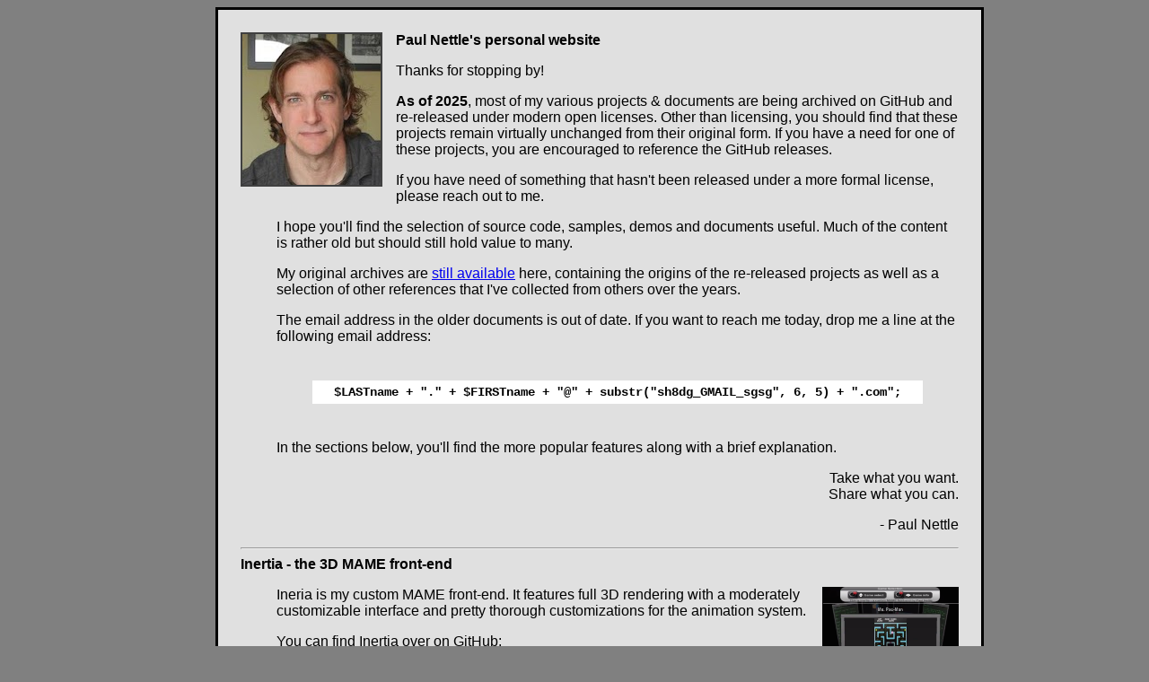

--- FILE ---
content_type: text/html
request_url: https://paulnettle.com/
body_size: 19644
content:
<html>
	<head>
		<title>Paul Nettle's website</title>
	</head>
	<body style="background: #808080; font-family: Verdana, Geneva, sans-serif">
		<div style="background: #e0e0e0; width: 800px; padding: 25px; position:absolute; left:50%; margin:0 0 0 -400px; border: #000000 3px solid">
			<img src="nettle.jpg" align=left style="border: #404040 2px solid; margin-right:15px; margin-bottom:15px">
			<b>Paul Nettle's personal website</b>
			<ul>
				Thanks for stopping by!
				<p>
				<b>As of 2025</b>, most of my various projects & documents are being archived on GitHub and re-released under modern open licenses. Other than licensing, you should find that these projects remain virtually unchanged from their original form. If you have a need for one of these projects, you are encouraged to reference the GitHub releases.
				<p>
				If you have need of something that hasn't been released under a more formal license, please reach out to me.
				<p>
				I hope you'll find the selection of source code, samples, demos and documents useful. Much of the content is rather old but should still hold value to many.
				<p>
				My original archives are <a target=_blank href="http://www.paulnettle.com/pub/">still available</a> here, containing the origins of the re-released projects as well as a selection of other references that I've collected from others over the years.
				<p>
				The email address in the older documents is out of date. If you want to reach me today, drop me a line at the following email address:
				<p>
				<div style="font-family:'Courier New'; font-size: 14; font-weight: bold; background: #ffffff; padding: 5px; text-align: center; margin: 40px">
					$LASTname + &quot;.&quot; + $FIRSTname + &quot;@&quot; + substr(&quot;sh8dg_GMAIL_sgsg&quot;, 6, 5) + &quot;.com&quot;;
				</div>
				<p>
				In the sections below, you'll find the more popular features along with a brief explanation.
				<div align=right>
				Take what you want.
				<br>
				Share what you can.
				<p>
				- Paul Nettle
				</div>
			</ul>
			<hr>

			<!-- ------------------------------------------------------------------------------------------------------------------------------ -->

			<b>Inertia - the 3D MAME front-end</b>
			<ul>
				<img src="inertia.png" width=20% align=right style="margin-left:15px; margin-bottom:15px">
				Ineria is my custom MAME front-end. It features full 3D rendering with a moderately customizable interface and pretty thorough customizations for the animation system.
				<p>
				You can find Inertia over on GitHub:
				<p>
				<a href="https://github.com/nettlep/Inertia">https://github.com/nettlep/Inertia</a>
			</ul>

			<!-- ------------------------------------------------------------------------------------------------------------------------------ -->

			<b>Learn the Swift Programming Langauge</b>
			<ul>
				<img src="swift.png" width=20% align=right style="margin-left:15px; margin-bottom:15px">
				While learning Swift, Apple's new langauge for iOS and OS X development, I created a set of playgrounds for each topic.
				<p>
				In the end, I had a set of fully documented playgrounds that covered almost the entire language (enough to certainly become productive.)
				<p>
				These playgrounds were intended to leverage your experience with C++/Objective-C.
				<p>
				You can find them over on GitHub:
				<p>
				<a href="https://github.com/nettlep/learn-swift">https://github.com/nettlep/learn-swift</a>
			</ul>

			<!-- ------------------------------------------------------------------------------------------------------------------------------ -->

			<b>Radiosity</b>
			<ul>
				<img src="fsrad.png" width=20% align=right style="margin-left:15px; margin-bottom:15px">
				FSRad is a radiosity processor specialized for lightmap generation. Given a geometric database, FSRad will generate tightly packed lightmaps for your scene, remap the scene for these new lightmaps, slice polygons when necessary to allow them to stay within the lightmap resolution and illuminate the scene using a very precise radiostiy solution. In other words, it's a complete solution for high quality lightmap generation. The process is entirely automated, just click the big &quot;Go&quot; button.
				<p>
				There are lots of features and although there is no documentation, full source code is included. This is an alpha release, and I'm not sure if/when I'll have a chance to revisit it.
				<p>
				If you're curious how Radiosity works, I wrote a couple of documents that help explain the process in simple terms. They are <a target=_blank href="https://github.com/nettlep/RadiosityInEnglish/blob/main/Radiosity_in_English.pdf">Radiosity In English</a> and <a target=_blank href="https://github.com/nettlep/RadiosityInEnglish/blob/main/Radiosity_in_English_II.pdf">Radiosity In English II: Form Factor Calculation</a>.
				<p>
				This project has been re-released under the MIT license, complete with screenshots and example data on GitHub:
				<p>
				<a target=_blank href="https://github.com/nettlep/FSRad">https://github.com/nettlep/FSRad</a>
			</ul>

			<!-- ------------------------------------------------------------------------------------------------------------------------------ -->

			<b>Generic Collision Detection Using Ellipsoids</b>
			<ul>
				<img src="coldet.png" width=20% align=right style="margin-left:15px; margin-bottom:15px">
				These downloads are based on the document <a target=_blank href="https://github.com/nettlep/Ellipsoid_Collision_Detection/blob/main/docs/Fluid_Studios_Generic_Collision_Detection_for_Games_Using_Ellipsoids.pdf">Generic Collision Detection for Games Using Ellipsoids</a>. <font color=#800000>IMPORTANT:</font> This document has been deprecated. It might be useful as a general guide, but please refer to the demonstration/source code (below) for implementation details.
				<p>
				Source code for a demo to an implementation using software rendering is available.
				<p>
				<a target=_blank href="https://github.com/nettlep/Ellipsoid_Collision_Detection/blob/main/hwdemo">A demo version</a> that uses hardware rendering. Sorry, no source code for the hardware rendered version. Try this: set the mode to full-screen and enable vsync, then click OK and hit 't' on your keyboard to begin playback of a pre-recorded walkthrough demo that showcases some of the collision detection features.
				<p>
				This project has been re-released under the MIT license on GitHub:
				<p>
				<a target=_blank href="https://github.com/nettlep/Ellipsoid_Collision_Detection">https://github.com/nettlep/Ellipsoid_Collision_Detection</a>
			</ul>

			<!-- ------------------------------------------------------------------------------------------------------------------------------ -->

			<b>Public source release of The Complete Morph</b>
			<ul>
				<p>
				<img src="cmorph.png" width=20% align=right style="margin-left:15px; margin-bottom:15px">
				In the early-90's, the popularity of 2D morphing was at its peak. The Complete Morph (a.k.a. CMorph) was one of the most popular of the bunch. CMorph was even a low-cost solution for many television production houses around the world.
				<p>
				I've released the full product source code. Since CMorph is DOS-based and requires the Watcom compiler, I've also made available the <a target=_blank href="https://github.com/nettlep/CMorph/tree/main/bin/registered%20version">DOS binaries</a> and an <a target=_blank href="https://github.com/nettlep/CMorph/blob/main/assets">animation with sample video frames</a> produced by CMorph.
				<p>
				This project has been re-released under the MIT license on GitHub:
				<p>
				<a target=_blank href="https://github.com/nettlep/CMorph">https://github.com/nettlep/CMorph</a>
			</ul>

			<!-- ------------------------------------------------------------------------------------------------------------------------------ -->

			<b>Skeleton Graphics Application</b>
			<ul>
				<p>
				<img src="skelgraphicsapp.png" width=20% align=right style="margin-left:15px; margin-bottom:15px">
				This is a small skeleton application, great for just playing around with graphics. It gives the programmer access to a frame buffer and a very simple architecture for displaying that frame buffer to the screen.
				<p>
				This project also includes an accurate software polygon renderer for those that need it, or those that are looking to understand the rendering process at a greater level of detail.
				<p>
				This project has been re-released under the MIT license on GitHub:
				<p>
				<a target=_blank href="https://github.com/nettlep/FSGraphicsApplicationSkeleton">https://github.com/nettlep/FSGraphicsApplicationSkeleton</a>
			</ul>

			<!-- ------------------------------------------------------------------------------------------------------------------------------ -->

			<b>Accurate Software Rendering</b>
			<ul>
				<p>
				<img src="code.png" width=20% align=right style="margin-left:15px; margin-bottom:15px">
				Source code for an experiment in accurate software rendering with persepective correct textures and w-buffering. Every 3D programmer has their own way to render polygons. Some are accurate, some are fast, some are both.
				<p>
				The enclosed source files are fully commented and describe the method that I've always used for rendering polygons in software. An emphasis is placed on accuracy, with as much speed as possible. Inside the source, you'll find comments that explain the pitfalls of such a goal, and how to overcome them.
				<p>
				This is a must for anybody that wants to understand rendering at a lower level.
				<p>
				This project has been re-released under the MIT license on GitHub:
				<p>
				<a target=_blank href="https://github.com/nettlep/TMap">https://github.com/nettlep/TMap</a>
			</ul>

			<!-- ------------------------------------------------------------------------------------------------------------------------------ -->

			<b>Matrix Template Class (&quot;VMath&quot;)</b>
			<ul>
				<p>
				<img src="code.png" width=20% align=right style="margin-left:15px; margin-bottom:15px">
				VMath is a powerful NxM matrix template class which includes full support for matrices, vectors, points, homogenous transforms and more.
				<p>
				I use this in nearly every one of my 3D projects, and it's currently in use in a number of commercial games. It's proven, it's solid, it works.
				<p>
				This project has been re-released under the MIT license on GitHub:
				<p>
				<a target=_blank href="https://github.com/nettlep/VMath">https://github.com/nettlep/VMath</a>
			</ul>

			<!-- ------------------------------------------------------------------------------------------------------------------------------ -->

			<b>MMGR - The Memory Manager</b>
			<ul>
				<p>
				<img src="code.png" width=20% align=right style="margin-left:15px; margin-bottom:15px">
				MMGR is an well-known industrial-strength memory manager for almost any project.
				<p>
				Not only will MMGR probably point out some bugs you never knew you had, but it is also a great development tool. Among other standard tracking tools (overruns/underruns, deallocation mismatches, etc.), MMGR also provides a rich featureset of developer tools. For example, it allows you to set a breakpoint on an arbitrary allocation, generate a snapshot report of memory currently in use, etc. You can even ask MMGR to track how much of your allocated RAM is actually in use (nothing worse than allocating 64MB of memory just to find that you only needed 2K. :)
				<p>
				This project has been re-released under the MIT license on GitHub:
				<p>
				<a target=_blank href="https://github.com/nettlep/mmgr">https://github.com/nettlep/mmgr</a>
			</ul>

			<!-- ------------------------------------------------------------------------------------------------------------------------------ -->

			<b>FontGen - Font generator</b>
			<ul>
				<p>
				<img src="fontgen.png" width=20% align=right style="margin-left:15px; margin-bottom:15px">
				FontGen is a font generation tool (from TrueType fonts) for applications that must render their own fonts (includes full source).
				<p>
				FontGen creates fonts that include the antialiasing information, so that 3D/2D graphics applications can render beautiful characters to the screen.
				<p>
				This project has been re-released under the MIT license on GitHub:
				<p>
				<a target=_blank href="https://github.com/nettlep/FontGen">https://github.com/nettlep/FontGen</a>
			</ul>

			<!-- ------------------------------------------------------------------------------------------------------------------------------ -->

			<b>Fluid Studios Color Picker (v2.6.1)</b>
			<ul>
				<p>
				<img src="fscolor.png" width=20% align=right style="margin-left:15px; margin-bottom:15px">
				FSColor is a Color Picker tool for Windows that you can use in your own tools (it's a DLL.) There is also a pre-built executable if you just want to use it as a stand-alone tool. Of all the tools I've written over the years, this tool is one of the tools used most frequently. It was updated for 64-bit processors in Jan 2014.
				<p>
				Adobe's PhotoShop product really nailed the color selection process on the head. I personally saw no need to improve on that, but I wanted a stand-alone tool that encompassed a few extra features (such as picking colors from the desktop &amp; other windows, copying various color RGB formats to the clipboard, etc.) FSColor includes these features and more.
				<p>
				This project has been re-released under the MIT license on GitHub:
				<p>
				<a target=_blank href="https://github.com/nettlep/FSColor">https://github.com/nettlep/FSColor</a>
				<p>
				Side note: I spend most of my time on Mac these days and have created a more advanced color selection tool called <a target=_blank href="https://apps.apple.com/us/app/color-studio/id850964101?mt=12">Color Studio</a>, available on the Mac app store.
			</ul>

			<!-- ------------------------------------------------------------------------------------------------------------------------------ -->

			<b>Fluid Studios Desktop Zoom Utility</b>
			<ul>
				<p>
				<img src="fszoomin.png" width=20% align=right style="margin-left:15px; margin-bottom:15px">
				FSZoom allows you to magnify regions of your screen.
				<p>
				Once in a while, you need to work with pixels (especially if you do a lot of graphics programming.) This is one of those tools I use on a regular basis because it allows you to set up a zoom region, and as you work, the zoom auto-updates, showing you a live zoom view.
				<p>
				There are probably other zoom-in utilities out there like this, but this one is free. :)
				<p>
				This project has been re-released under the MIT license on GitHub:
				<p>
				<a target=_blank href="https://github.com/nettlep/FSZoomin">https://github.com/nettlep/FSZoomin</a>
			</ul>

			<!-- ------------------------------------------------------------------------------------------------------------------------------ -->

			<b>FSRaid - Fluid Studios Software Raid Toolkit</b>
			<ul>
				<p>
				<img src="fontgen.png" width=20% align=right style="margin-left:15px; margin-bottom:15px">
				<a target=_blank href="http://www.paulnettle.com/pub/FluidStudios/Tools/FSRaid.exe">FSRaid</a> was once the #1 PAR tool on the net. It only supported the original PAR specification which has been superceeded by the PAR2 specification. You should track down one of the PAR2 tools instead of using this.
				<p>
				This project has been re-released under the MIT license on GitHub:
				<p>
				<a target=_blank href="https://github.com/nettlep/FSRaid">https://github.com/nettlep/FSRaid</a>
			</ul>

			<!-- ------------------------------------------------------------------------------------------------------------------------------ -->

			<b>Radiosity In English (Parts I &amp; II)</b>
			<ul>
				<p>
				<img src="fsrad.png" width=20% align=right style="margin-left:15px; margin-bottom:15px">
				These are the documents that originally started as the answer to a question on flipCode. I've since turned them into stand-alone documents. These may not be fresh off the copier, but they're still contain valuable information for anybody starting off in global illumination.
				<p>
				Here is an excerpt:
				<ul>
					<i>&quot;I've found many people shy away from radiosity simply because of the mystique surrounding it. I'll admit that I was a bit intimidated by the topic when I decided to tackle it. But the truth be known, it boils down to some pretty simple techniques, most of which are very common. As a matter of fact, if you've got access to a rendering architecture that supports z-buffering, you've got 90% of a basic radiosity processor that can produce some excellent results.&quot;</i>
				</ul>
				<p>
				Download:
				<ul>
					<a target=_blank href="https://github.com/nettlep/RadiosityInEnglish/blob/main/Radiosity_in_English.pdf">Radiosity In English</a>
					<br>
					<a target=_blank href="https://github.com/nettlep/RadiosityInEnglish/blob/main/Radiosity_in_English_II.pdf">Radiosity In English II: Form Factor Calculation</a>
				</ul>
				<p>
				These documents have been re-released under the CC-BY-4.0 license on GitHub:
				<p>
				<a target=_blank href="https://github.com/nettlep/RadiosityInEnglish">https://github.com/nettlep/RadiosityInEnglish</a>
			</ul>

			<!-- ------------------------------------------------------------------------------------------------------------------------------ -->

			<b>Fast BSP-Tree Generation Using Binary Searches</b>
			<ul>
				<img src="coldet.png" width=20% align=right style="margin-left:15px; margin-bottom:15px">
				Introduction
				<p>
				<ul>
					<i>When building a BSP tree, it is most often necessary to find a reasonable balance between &quot;fewest splits&quot; (i.e. smallest tree) and &quot;least depth&quot; (i.e. best balance of nodes.) In most applications fewest splits tend to be more important, unfortunately, this is a most time consuming task.
					<p>
					Many applications that require BSP trees use a heuristic to determine a balance between &quot;fewest splits&quot; and &quot;least depth&quot;. It is in this balance, that we find hope for an efficient solution.
					<p>
					It can be said, that because we're searching for a balance between depth and splits, there are a certain number of potential polygons (acting as splitters) that will result in the deepest tree, and should not be considered, even if they result in nearly no splits.
					<p>
					Given these criteria, we can find a range of the top contenders for least depth, and from them find the contender that results in the fewest splits. As long as we have enough &quot;least depth&quot; polygons to choose from, we'll find our target balance.
					<p>
					By doing this, we avoid the computationally expensive (and exhaustive) search for the fewest splits, and focus our energy on the least depth. From this reduced set, we find fewest splits, reducing our computation time.</i>
				</ul>
				<p>
				Note: The document's preface states that this idea is in concept stages. This was because, at the time, I hadn't implemented it in production code. Since the writing of this document, I've used this technique a few times and it has proven quite powerful for fast BSP-tree generation.
			</ul>
				<p>
				This document, along with a few others have been re-released under the CC-BY-4.0 license on GitHub:
				<p>
				<a target=_blank href="https://github.com/nettlep/archived_references/tree/main/bsp">https://github.com/nettlep/archived_references/tree/main/bsp</a>
		</div>
	</body>
</html>
